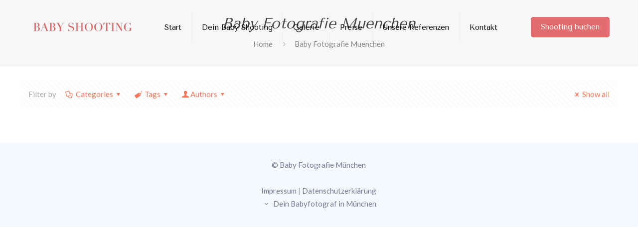

--- FILE ---
content_type: text/html; charset=utf-8
request_url: https://www.google.com/recaptcha/api2/anchor?ar=1&k=6Lc5A4IUAAAAADC8M_CgDGm5iY_IF-HeEHAn96B4&co=aHR0cHM6Ly9iYWJ5LWZvdG9ncmFmaWUtbXVlbmNoZW4uZGU6NDQz&hl=en&v=PoyoqOPhxBO7pBk68S4YbpHZ&size=invisible&anchor-ms=20000&execute-ms=30000&cb=n6yq8t4gqkbq
body_size: 48728
content:
<!DOCTYPE HTML><html dir="ltr" lang="en"><head><meta http-equiv="Content-Type" content="text/html; charset=UTF-8">
<meta http-equiv="X-UA-Compatible" content="IE=edge">
<title>reCAPTCHA</title>
<style type="text/css">
/* cyrillic-ext */
@font-face {
  font-family: 'Roboto';
  font-style: normal;
  font-weight: 400;
  font-stretch: 100%;
  src: url(//fonts.gstatic.com/s/roboto/v48/KFO7CnqEu92Fr1ME7kSn66aGLdTylUAMa3GUBHMdazTgWw.woff2) format('woff2');
  unicode-range: U+0460-052F, U+1C80-1C8A, U+20B4, U+2DE0-2DFF, U+A640-A69F, U+FE2E-FE2F;
}
/* cyrillic */
@font-face {
  font-family: 'Roboto';
  font-style: normal;
  font-weight: 400;
  font-stretch: 100%;
  src: url(//fonts.gstatic.com/s/roboto/v48/KFO7CnqEu92Fr1ME7kSn66aGLdTylUAMa3iUBHMdazTgWw.woff2) format('woff2');
  unicode-range: U+0301, U+0400-045F, U+0490-0491, U+04B0-04B1, U+2116;
}
/* greek-ext */
@font-face {
  font-family: 'Roboto';
  font-style: normal;
  font-weight: 400;
  font-stretch: 100%;
  src: url(//fonts.gstatic.com/s/roboto/v48/KFO7CnqEu92Fr1ME7kSn66aGLdTylUAMa3CUBHMdazTgWw.woff2) format('woff2');
  unicode-range: U+1F00-1FFF;
}
/* greek */
@font-face {
  font-family: 'Roboto';
  font-style: normal;
  font-weight: 400;
  font-stretch: 100%;
  src: url(//fonts.gstatic.com/s/roboto/v48/KFO7CnqEu92Fr1ME7kSn66aGLdTylUAMa3-UBHMdazTgWw.woff2) format('woff2');
  unicode-range: U+0370-0377, U+037A-037F, U+0384-038A, U+038C, U+038E-03A1, U+03A3-03FF;
}
/* math */
@font-face {
  font-family: 'Roboto';
  font-style: normal;
  font-weight: 400;
  font-stretch: 100%;
  src: url(//fonts.gstatic.com/s/roboto/v48/KFO7CnqEu92Fr1ME7kSn66aGLdTylUAMawCUBHMdazTgWw.woff2) format('woff2');
  unicode-range: U+0302-0303, U+0305, U+0307-0308, U+0310, U+0312, U+0315, U+031A, U+0326-0327, U+032C, U+032F-0330, U+0332-0333, U+0338, U+033A, U+0346, U+034D, U+0391-03A1, U+03A3-03A9, U+03B1-03C9, U+03D1, U+03D5-03D6, U+03F0-03F1, U+03F4-03F5, U+2016-2017, U+2034-2038, U+203C, U+2040, U+2043, U+2047, U+2050, U+2057, U+205F, U+2070-2071, U+2074-208E, U+2090-209C, U+20D0-20DC, U+20E1, U+20E5-20EF, U+2100-2112, U+2114-2115, U+2117-2121, U+2123-214F, U+2190, U+2192, U+2194-21AE, U+21B0-21E5, U+21F1-21F2, U+21F4-2211, U+2213-2214, U+2216-22FF, U+2308-230B, U+2310, U+2319, U+231C-2321, U+2336-237A, U+237C, U+2395, U+239B-23B7, U+23D0, U+23DC-23E1, U+2474-2475, U+25AF, U+25B3, U+25B7, U+25BD, U+25C1, U+25CA, U+25CC, U+25FB, U+266D-266F, U+27C0-27FF, U+2900-2AFF, U+2B0E-2B11, U+2B30-2B4C, U+2BFE, U+3030, U+FF5B, U+FF5D, U+1D400-1D7FF, U+1EE00-1EEFF;
}
/* symbols */
@font-face {
  font-family: 'Roboto';
  font-style: normal;
  font-weight: 400;
  font-stretch: 100%;
  src: url(//fonts.gstatic.com/s/roboto/v48/KFO7CnqEu92Fr1ME7kSn66aGLdTylUAMaxKUBHMdazTgWw.woff2) format('woff2');
  unicode-range: U+0001-000C, U+000E-001F, U+007F-009F, U+20DD-20E0, U+20E2-20E4, U+2150-218F, U+2190, U+2192, U+2194-2199, U+21AF, U+21E6-21F0, U+21F3, U+2218-2219, U+2299, U+22C4-22C6, U+2300-243F, U+2440-244A, U+2460-24FF, U+25A0-27BF, U+2800-28FF, U+2921-2922, U+2981, U+29BF, U+29EB, U+2B00-2BFF, U+4DC0-4DFF, U+FFF9-FFFB, U+10140-1018E, U+10190-1019C, U+101A0, U+101D0-101FD, U+102E0-102FB, U+10E60-10E7E, U+1D2C0-1D2D3, U+1D2E0-1D37F, U+1F000-1F0FF, U+1F100-1F1AD, U+1F1E6-1F1FF, U+1F30D-1F30F, U+1F315, U+1F31C, U+1F31E, U+1F320-1F32C, U+1F336, U+1F378, U+1F37D, U+1F382, U+1F393-1F39F, U+1F3A7-1F3A8, U+1F3AC-1F3AF, U+1F3C2, U+1F3C4-1F3C6, U+1F3CA-1F3CE, U+1F3D4-1F3E0, U+1F3ED, U+1F3F1-1F3F3, U+1F3F5-1F3F7, U+1F408, U+1F415, U+1F41F, U+1F426, U+1F43F, U+1F441-1F442, U+1F444, U+1F446-1F449, U+1F44C-1F44E, U+1F453, U+1F46A, U+1F47D, U+1F4A3, U+1F4B0, U+1F4B3, U+1F4B9, U+1F4BB, U+1F4BF, U+1F4C8-1F4CB, U+1F4D6, U+1F4DA, U+1F4DF, U+1F4E3-1F4E6, U+1F4EA-1F4ED, U+1F4F7, U+1F4F9-1F4FB, U+1F4FD-1F4FE, U+1F503, U+1F507-1F50B, U+1F50D, U+1F512-1F513, U+1F53E-1F54A, U+1F54F-1F5FA, U+1F610, U+1F650-1F67F, U+1F687, U+1F68D, U+1F691, U+1F694, U+1F698, U+1F6AD, U+1F6B2, U+1F6B9-1F6BA, U+1F6BC, U+1F6C6-1F6CF, U+1F6D3-1F6D7, U+1F6E0-1F6EA, U+1F6F0-1F6F3, U+1F6F7-1F6FC, U+1F700-1F7FF, U+1F800-1F80B, U+1F810-1F847, U+1F850-1F859, U+1F860-1F887, U+1F890-1F8AD, U+1F8B0-1F8BB, U+1F8C0-1F8C1, U+1F900-1F90B, U+1F93B, U+1F946, U+1F984, U+1F996, U+1F9E9, U+1FA00-1FA6F, U+1FA70-1FA7C, U+1FA80-1FA89, U+1FA8F-1FAC6, U+1FACE-1FADC, U+1FADF-1FAE9, U+1FAF0-1FAF8, U+1FB00-1FBFF;
}
/* vietnamese */
@font-face {
  font-family: 'Roboto';
  font-style: normal;
  font-weight: 400;
  font-stretch: 100%;
  src: url(//fonts.gstatic.com/s/roboto/v48/KFO7CnqEu92Fr1ME7kSn66aGLdTylUAMa3OUBHMdazTgWw.woff2) format('woff2');
  unicode-range: U+0102-0103, U+0110-0111, U+0128-0129, U+0168-0169, U+01A0-01A1, U+01AF-01B0, U+0300-0301, U+0303-0304, U+0308-0309, U+0323, U+0329, U+1EA0-1EF9, U+20AB;
}
/* latin-ext */
@font-face {
  font-family: 'Roboto';
  font-style: normal;
  font-weight: 400;
  font-stretch: 100%;
  src: url(//fonts.gstatic.com/s/roboto/v48/KFO7CnqEu92Fr1ME7kSn66aGLdTylUAMa3KUBHMdazTgWw.woff2) format('woff2');
  unicode-range: U+0100-02BA, U+02BD-02C5, U+02C7-02CC, U+02CE-02D7, U+02DD-02FF, U+0304, U+0308, U+0329, U+1D00-1DBF, U+1E00-1E9F, U+1EF2-1EFF, U+2020, U+20A0-20AB, U+20AD-20C0, U+2113, U+2C60-2C7F, U+A720-A7FF;
}
/* latin */
@font-face {
  font-family: 'Roboto';
  font-style: normal;
  font-weight: 400;
  font-stretch: 100%;
  src: url(//fonts.gstatic.com/s/roboto/v48/KFO7CnqEu92Fr1ME7kSn66aGLdTylUAMa3yUBHMdazQ.woff2) format('woff2');
  unicode-range: U+0000-00FF, U+0131, U+0152-0153, U+02BB-02BC, U+02C6, U+02DA, U+02DC, U+0304, U+0308, U+0329, U+2000-206F, U+20AC, U+2122, U+2191, U+2193, U+2212, U+2215, U+FEFF, U+FFFD;
}
/* cyrillic-ext */
@font-face {
  font-family: 'Roboto';
  font-style: normal;
  font-weight: 500;
  font-stretch: 100%;
  src: url(//fonts.gstatic.com/s/roboto/v48/KFO7CnqEu92Fr1ME7kSn66aGLdTylUAMa3GUBHMdazTgWw.woff2) format('woff2');
  unicode-range: U+0460-052F, U+1C80-1C8A, U+20B4, U+2DE0-2DFF, U+A640-A69F, U+FE2E-FE2F;
}
/* cyrillic */
@font-face {
  font-family: 'Roboto';
  font-style: normal;
  font-weight: 500;
  font-stretch: 100%;
  src: url(//fonts.gstatic.com/s/roboto/v48/KFO7CnqEu92Fr1ME7kSn66aGLdTylUAMa3iUBHMdazTgWw.woff2) format('woff2');
  unicode-range: U+0301, U+0400-045F, U+0490-0491, U+04B0-04B1, U+2116;
}
/* greek-ext */
@font-face {
  font-family: 'Roboto';
  font-style: normal;
  font-weight: 500;
  font-stretch: 100%;
  src: url(//fonts.gstatic.com/s/roboto/v48/KFO7CnqEu92Fr1ME7kSn66aGLdTylUAMa3CUBHMdazTgWw.woff2) format('woff2');
  unicode-range: U+1F00-1FFF;
}
/* greek */
@font-face {
  font-family: 'Roboto';
  font-style: normal;
  font-weight: 500;
  font-stretch: 100%;
  src: url(//fonts.gstatic.com/s/roboto/v48/KFO7CnqEu92Fr1ME7kSn66aGLdTylUAMa3-UBHMdazTgWw.woff2) format('woff2');
  unicode-range: U+0370-0377, U+037A-037F, U+0384-038A, U+038C, U+038E-03A1, U+03A3-03FF;
}
/* math */
@font-face {
  font-family: 'Roboto';
  font-style: normal;
  font-weight: 500;
  font-stretch: 100%;
  src: url(//fonts.gstatic.com/s/roboto/v48/KFO7CnqEu92Fr1ME7kSn66aGLdTylUAMawCUBHMdazTgWw.woff2) format('woff2');
  unicode-range: U+0302-0303, U+0305, U+0307-0308, U+0310, U+0312, U+0315, U+031A, U+0326-0327, U+032C, U+032F-0330, U+0332-0333, U+0338, U+033A, U+0346, U+034D, U+0391-03A1, U+03A3-03A9, U+03B1-03C9, U+03D1, U+03D5-03D6, U+03F0-03F1, U+03F4-03F5, U+2016-2017, U+2034-2038, U+203C, U+2040, U+2043, U+2047, U+2050, U+2057, U+205F, U+2070-2071, U+2074-208E, U+2090-209C, U+20D0-20DC, U+20E1, U+20E5-20EF, U+2100-2112, U+2114-2115, U+2117-2121, U+2123-214F, U+2190, U+2192, U+2194-21AE, U+21B0-21E5, U+21F1-21F2, U+21F4-2211, U+2213-2214, U+2216-22FF, U+2308-230B, U+2310, U+2319, U+231C-2321, U+2336-237A, U+237C, U+2395, U+239B-23B7, U+23D0, U+23DC-23E1, U+2474-2475, U+25AF, U+25B3, U+25B7, U+25BD, U+25C1, U+25CA, U+25CC, U+25FB, U+266D-266F, U+27C0-27FF, U+2900-2AFF, U+2B0E-2B11, U+2B30-2B4C, U+2BFE, U+3030, U+FF5B, U+FF5D, U+1D400-1D7FF, U+1EE00-1EEFF;
}
/* symbols */
@font-face {
  font-family: 'Roboto';
  font-style: normal;
  font-weight: 500;
  font-stretch: 100%;
  src: url(//fonts.gstatic.com/s/roboto/v48/KFO7CnqEu92Fr1ME7kSn66aGLdTylUAMaxKUBHMdazTgWw.woff2) format('woff2');
  unicode-range: U+0001-000C, U+000E-001F, U+007F-009F, U+20DD-20E0, U+20E2-20E4, U+2150-218F, U+2190, U+2192, U+2194-2199, U+21AF, U+21E6-21F0, U+21F3, U+2218-2219, U+2299, U+22C4-22C6, U+2300-243F, U+2440-244A, U+2460-24FF, U+25A0-27BF, U+2800-28FF, U+2921-2922, U+2981, U+29BF, U+29EB, U+2B00-2BFF, U+4DC0-4DFF, U+FFF9-FFFB, U+10140-1018E, U+10190-1019C, U+101A0, U+101D0-101FD, U+102E0-102FB, U+10E60-10E7E, U+1D2C0-1D2D3, U+1D2E0-1D37F, U+1F000-1F0FF, U+1F100-1F1AD, U+1F1E6-1F1FF, U+1F30D-1F30F, U+1F315, U+1F31C, U+1F31E, U+1F320-1F32C, U+1F336, U+1F378, U+1F37D, U+1F382, U+1F393-1F39F, U+1F3A7-1F3A8, U+1F3AC-1F3AF, U+1F3C2, U+1F3C4-1F3C6, U+1F3CA-1F3CE, U+1F3D4-1F3E0, U+1F3ED, U+1F3F1-1F3F3, U+1F3F5-1F3F7, U+1F408, U+1F415, U+1F41F, U+1F426, U+1F43F, U+1F441-1F442, U+1F444, U+1F446-1F449, U+1F44C-1F44E, U+1F453, U+1F46A, U+1F47D, U+1F4A3, U+1F4B0, U+1F4B3, U+1F4B9, U+1F4BB, U+1F4BF, U+1F4C8-1F4CB, U+1F4D6, U+1F4DA, U+1F4DF, U+1F4E3-1F4E6, U+1F4EA-1F4ED, U+1F4F7, U+1F4F9-1F4FB, U+1F4FD-1F4FE, U+1F503, U+1F507-1F50B, U+1F50D, U+1F512-1F513, U+1F53E-1F54A, U+1F54F-1F5FA, U+1F610, U+1F650-1F67F, U+1F687, U+1F68D, U+1F691, U+1F694, U+1F698, U+1F6AD, U+1F6B2, U+1F6B9-1F6BA, U+1F6BC, U+1F6C6-1F6CF, U+1F6D3-1F6D7, U+1F6E0-1F6EA, U+1F6F0-1F6F3, U+1F6F7-1F6FC, U+1F700-1F7FF, U+1F800-1F80B, U+1F810-1F847, U+1F850-1F859, U+1F860-1F887, U+1F890-1F8AD, U+1F8B0-1F8BB, U+1F8C0-1F8C1, U+1F900-1F90B, U+1F93B, U+1F946, U+1F984, U+1F996, U+1F9E9, U+1FA00-1FA6F, U+1FA70-1FA7C, U+1FA80-1FA89, U+1FA8F-1FAC6, U+1FACE-1FADC, U+1FADF-1FAE9, U+1FAF0-1FAF8, U+1FB00-1FBFF;
}
/* vietnamese */
@font-face {
  font-family: 'Roboto';
  font-style: normal;
  font-weight: 500;
  font-stretch: 100%;
  src: url(//fonts.gstatic.com/s/roboto/v48/KFO7CnqEu92Fr1ME7kSn66aGLdTylUAMa3OUBHMdazTgWw.woff2) format('woff2');
  unicode-range: U+0102-0103, U+0110-0111, U+0128-0129, U+0168-0169, U+01A0-01A1, U+01AF-01B0, U+0300-0301, U+0303-0304, U+0308-0309, U+0323, U+0329, U+1EA0-1EF9, U+20AB;
}
/* latin-ext */
@font-face {
  font-family: 'Roboto';
  font-style: normal;
  font-weight: 500;
  font-stretch: 100%;
  src: url(//fonts.gstatic.com/s/roboto/v48/KFO7CnqEu92Fr1ME7kSn66aGLdTylUAMa3KUBHMdazTgWw.woff2) format('woff2');
  unicode-range: U+0100-02BA, U+02BD-02C5, U+02C7-02CC, U+02CE-02D7, U+02DD-02FF, U+0304, U+0308, U+0329, U+1D00-1DBF, U+1E00-1E9F, U+1EF2-1EFF, U+2020, U+20A0-20AB, U+20AD-20C0, U+2113, U+2C60-2C7F, U+A720-A7FF;
}
/* latin */
@font-face {
  font-family: 'Roboto';
  font-style: normal;
  font-weight: 500;
  font-stretch: 100%;
  src: url(//fonts.gstatic.com/s/roboto/v48/KFO7CnqEu92Fr1ME7kSn66aGLdTylUAMa3yUBHMdazQ.woff2) format('woff2');
  unicode-range: U+0000-00FF, U+0131, U+0152-0153, U+02BB-02BC, U+02C6, U+02DA, U+02DC, U+0304, U+0308, U+0329, U+2000-206F, U+20AC, U+2122, U+2191, U+2193, U+2212, U+2215, U+FEFF, U+FFFD;
}
/* cyrillic-ext */
@font-face {
  font-family: 'Roboto';
  font-style: normal;
  font-weight: 900;
  font-stretch: 100%;
  src: url(//fonts.gstatic.com/s/roboto/v48/KFO7CnqEu92Fr1ME7kSn66aGLdTylUAMa3GUBHMdazTgWw.woff2) format('woff2');
  unicode-range: U+0460-052F, U+1C80-1C8A, U+20B4, U+2DE0-2DFF, U+A640-A69F, U+FE2E-FE2F;
}
/* cyrillic */
@font-face {
  font-family: 'Roboto';
  font-style: normal;
  font-weight: 900;
  font-stretch: 100%;
  src: url(//fonts.gstatic.com/s/roboto/v48/KFO7CnqEu92Fr1ME7kSn66aGLdTylUAMa3iUBHMdazTgWw.woff2) format('woff2');
  unicode-range: U+0301, U+0400-045F, U+0490-0491, U+04B0-04B1, U+2116;
}
/* greek-ext */
@font-face {
  font-family: 'Roboto';
  font-style: normal;
  font-weight: 900;
  font-stretch: 100%;
  src: url(//fonts.gstatic.com/s/roboto/v48/KFO7CnqEu92Fr1ME7kSn66aGLdTylUAMa3CUBHMdazTgWw.woff2) format('woff2');
  unicode-range: U+1F00-1FFF;
}
/* greek */
@font-face {
  font-family: 'Roboto';
  font-style: normal;
  font-weight: 900;
  font-stretch: 100%;
  src: url(//fonts.gstatic.com/s/roboto/v48/KFO7CnqEu92Fr1ME7kSn66aGLdTylUAMa3-UBHMdazTgWw.woff2) format('woff2');
  unicode-range: U+0370-0377, U+037A-037F, U+0384-038A, U+038C, U+038E-03A1, U+03A3-03FF;
}
/* math */
@font-face {
  font-family: 'Roboto';
  font-style: normal;
  font-weight: 900;
  font-stretch: 100%;
  src: url(//fonts.gstatic.com/s/roboto/v48/KFO7CnqEu92Fr1ME7kSn66aGLdTylUAMawCUBHMdazTgWw.woff2) format('woff2');
  unicode-range: U+0302-0303, U+0305, U+0307-0308, U+0310, U+0312, U+0315, U+031A, U+0326-0327, U+032C, U+032F-0330, U+0332-0333, U+0338, U+033A, U+0346, U+034D, U+0391-03A1, U+03A3-03A9, U+03B1-03C9, U+03D1, U+03D5-03D6, U+03F0-03F1, U+03F4-03F5, U+2016-2017, U+2034-2038, U+203C, U+2040, U+2043, U+2047, U+2050, U+2057, U+205F, U+2070-2071, U+2074-208E, U+2090-209C, U+20D0-20DC, U+20E1, U+20E5-20EF, U+2100-2112, U+2114-2115, U+2117-2121, U+2123-214F, U+2190, U+2192, U+2194-21AE, U+21B0-21E5, U+21F1-21F2, U+21F4-2211, U+2213-2214, U+2216-22FF, U+2308-230B, U+2310, U+2319, U+231C-2321, U+2336-237A, U+237C, U+2395, U+239B-23B7, U+23D0, U+23DC-23E1, U+2474-2475, U+25AF, U+25B3, U+25B7, U+25BD, U+25C1, U+25CA, U+25CC, U+25FB, U+266D-266F, U+27C0-27FF, U+2900-2AFF, U+2B0E-2B11, U+2B30-2B4C, U+2BFE, U+3030, U+FF5B, U+FF5D, U+1D400-1D7FF, U+1EE00-1EEFF;
}
/* symbols */
@font-face {
  font-family: 'Roboto';
  font-style: normal;
  font-weight: 900;
  font-stretch: 100%;
  src: url(//fonts.gstatic.com/s/roboto/v48/KFO7CnqEu92Fr1ME7kSn66aGLdTylUAMaxKUBHMdazTgWw.woff2) format('woff2');
  unicode-range: U+0001-000C, U+000E-001F, U+007F-009F, U+20DD-20E0, U+20E2-20E4, U+2150-218F, U+2190, U+2192, U+2194-2199, U+21AF, U+21E6-21F0, U+21F3, U+2218-2219, U+2299, U+22C4-22C6, U+2300-243F, U+2440-244A, U+2460-24FF, U+25A0-27BF, U+2800-28FF, U+2921-2922, U+2981, U+29BF, U+29EB, U+2B00-2BFF, U+4DC0-4DFF, U+FFF9-FFFB, U+10140-1018E, U+10190-1019C, U+101A0, U+101D0-101FD, U+102E0-102FB, U+10E60-10E7E, U+1D2C0-1D2D3, U+1D2E0-1D37F, U+1F000-1F0FF, U+1F100-1F1AD, U+1F1E6-1F1FF, U+1F30D-1F30F, U+1F315, U+1F31C, U+1F31E, U+1F320-1F32C, U+1F336, U+1F378, U+1F37D, U+1F382, U+1F393-1F39F, U+1F3A7-1F3A8, U+1F3AC-1F3AF, U+1F3C2, U+1F3C4-1F3C6, U+1F3CA-1F3CE, U+1F3D4-1F3E0, U+1F3ED, U+1F3F1-1F3F3, U+1F3F5-1F3F7, U+1F408, U+1F415, U+1F41F, U+1F426, U+1F43F, U+1F441-1F442, U+1F444, U+1F446-1F449, U+1F44C-1F44E, U+1F453, U+1F46A, U+1F47D, U+1F4A3, U+1F4B0, U+1F4B3, U+1F4B9, U+1F4BB, U+1F4BF, U+1F4C8-1F4CB, U+1F4D6, U+1F4DA, U+1F4DF, U+1F4E3-1F4E6, U+1F4EA-1F4ED, U+1F4F7, U+1F4F9-1F4FB, U+1F4FD-1F4FE, U+1F503, U+1F507-1F50B, U+1F50D, U+1F512-1F513, U+1F53E-1F54A, U+1F54F-1F5FA, U+1F610, U+1F650-1F67F, U+1F687, U+1F68D, U+1F691, U+1F694, U+1F698, U+1F6AD, U+1F6B2, U+1F6B9-1F6BA, U+1F6BC, U+1F6C6-1F6CF, U+1F6D3-1F6D7, U+1F6E0-1F6EA, U+1F6F0-1F6F3, U+1F6F7-1F6FC, U+1F700-1F7FF, U+1F800-1F80B, U+1F810-1F847, U+1F850-1F859, U+1F860-1F887, U+1F890-1F8AD, U+1F8B0-1F8BB, U+1F8C0-1F8C1, U+1F900-1F90B, U+1F93B, U+1F946, U+1F984, U+1F996, U+1F9E9, U+1FA00-1FA6F, U+1FA70-1FA7C, U+1FA80-1FA89, U+1FA8F-1FAC6, U+1FACE-1FADC, U+1FADF-1FAE9, U+1FAF0-1FAF8, U+1FB00-1FBFF;
}
/* vietnamese */
@font-face {
  font-family: 'Roboto';
  font-style: normal;
  font-weight: 900;
  font-stretch: 100%;
  src: url(//fonts.gstatic.com/s/roboto/v48/KFO7CnqEu92Fr1ME7kSn66aGLdTylUAMa3OUBHMdazTgWw.woff2) format('woff2');
  unicode-range: U+0102-0103, U+0110-0111, U+0128-0129, U+0168-0169, U+01A0-01A1, U+01AF-01B0, U+0300-0301, U+0303-0304, U+0308-0309, U+0323, U+0329, U+1EA0-1EF9, U+20AB;
}
/* latin-ext */
@font-face {
  font-family: 'Roboto';
  font-style: normal;
  font-weight: 900;
  font-stretch: 100%;
  src: url(//fonts.gstatic.com/s/roboto/v48/KFO7CnqEu92Fr1ME7kSn66aGLdTylUAMa3KUBHMdazTgWw.woff2) format('woff2');
  unicode-range: U+0100-02BA, U+02BD-02C5, U+02C7-02CC, U+02CE-02D7, U+02DD-02FF, U+0304, U+0308, U+0329, U+1D00-1DBF, U+1E00-1E9F, U+1EF2-1EFF, U+2020, U+20A0-20AB, U+20AD-20C0, U+2113, U+2C60-2C7F, U+A720-A7FF;
}
/* latin */
@font-face {
  font-family: 'Roboto';
  font-style: normal;
  font-weight: 900;
  font-stretch: 100%;
  src: url(//fonts.gstatic.com/s/roboto/v48/KFO7CnqEu92Fr1ME7kSn66aGLdTylUAMa3yUBHMdazQ.woff2) format('woff2');
  unicode-range: U+0000-00FF, U+0131, U+0152-0153, U+02BB-02BC, U+02C6, U+02DA, U+02DC, U+0304, U+0308, U+0329, U+2000-206F, U+20AC, U+2122, U+2191, U+2193, U+2212, U+2215, U+FEFF, U+FFFD;
}

</style>
<link rel="stylesheet" type="text/css" href="https://www.gstatic.com/recaptcha/releases/PoyoqOPhxBO7pBk68S4YbpHZ/styles__ltr.css">
<script nonce="wrtGBRgNp3mAsNaYbongdQ" type="text/javascript">window['__recaptcha_api'] = 'https://www.google.com/recaptcha/api2/';</script>
<script type="text/javascript" src="https://www.gstatic.com/recaptcha/releases/PoyoqOPhxBO7pBk68S4YbpHZ/recaptcha__en.js" nonce="wrtGBRgNp3mAsNaYbongdQ">
      
    </script></head>
<body><div id="rc-anchor-alert" class="rc-anchor-alert"></div>
<input type="hidden" id="recaptcha-token" value="[base64]">
<script type="text/javascript" nonce="wrtGBRgNp3mAsNaYbongdQ">
      recaptcha.anchor.Main.init("[\x22ainput\x22,[\x22bgdata\x22,\x22\x22,\[base64]/[base64]/[base64]/[base64]/[base64]/UltsKytdPUU6KEU8MjA0OD9SW2wrK109RT4+NnwxOTI6KChFJjY0NTEyKT09NTUyOTYmJk0rMTxjLmxlbmd0aCYmKGMuY2hhckNvZGVBdChNKzEpJjY0NTEyKT09NTYzMjA/[base64]/[base64]/[base64]/[base64]/[base64]/[base64]/[base64]\x22,\[base64]\\u003d\\u003d\x22,\x22wrhcw7LDo8KYI8KhT8KAYQ7DisKPw6AUAX/CrMOQEE7DiybDpVbCnWwBVCHCtwTDuHlNKmpnV8OMWsOVw5J4NlHCuwtOM8KifhpawrsXw6XDjsK4IsKCwqLCssKPw4dWw7hKNsKmN2/DlMO4UcO3w5fDuwnChcOIwociCsO6LirCgsOSMHhwIMOGw7rCiTvDg8OEFH0ywofDqkrCtcOIwqzDlsOfYQbDusK9wqDCrE3CkEIMw6vDi8K3wqoFw7kKwrzCrMKZwqbDvWHDisKNwonDtnJlwrhEw4U1w4nDjcKBXsKRw6sAPMOcdcK0TB/[base64]/CssO7FHwew7U0UxxkQsKuwqTCglRzPcO4w6jCvMKiwp/DpgXCrMOlw4HDhMOqR8OywpXDicOHKsKOwo/Dv8Ojw5A5bcOxwrwmw4TCkDx3woocw4sewqQhSCzCsyNbw5E6cMOPV8OrY8KFw4xODcKMeMK7w5rCg8O6f8Kdw6XCujopfhfCuGnDiyLCtMKFwpFfwpM2wpEbKcKpwqJ/w5hTHUTCm8OgwrPChsOgwofDm8OiwoHDmWTCucKRw5Vcw48Ow67DmEDCrSnCgCoedcO2w7RDw7DDmibDs3LCkQUrNUzDs1TDs3Quw4MaVWPCnMOrw7/[base64]/aCHDpjfCpSBUwrHDncK+acOHw4pDw7rCisKlGWogE8ONw7bCusKZVcOLZwLDl1U1SsK6w5/[base64]/NHIowrbCqGfClX3DsMKFwotFw6IuUMOhw7IDw6bCt8KHK1fDosOya8KsGcKJw5fDk8Ofw7vCt2jDhBszIyHClQlwDUzCgsO9w74hwozDk8KdwrjDuSQCw6sOKFbDiyAjwofDvm/[base64]/CgU/DusOKw6LCqsKVYG9cfSPCnDrCm8KaHiXDiSXDhgjDs8Osw4lcwoVCw4bCk8KwwoDCrcKiZD/DscKNw5R5CQMrwqAfOcO+McK2J8KHw5Btwr/Dn8OLw6NcTcOgwoXDrzs9wrfDtMOXfsOvw7QmbsKPRsKRHcOSYMOQw6bDlFDDqsKEFsKhQ1/ClgDDmnJwwqMlw4bDmljDu0DCtcKyDsO4czXCvcOxAsKUV8KNawPChsOqwpXDv1dwLsO/EMKRw5PDniXDtcOCwpPCk8KBe8Khw5DCs8OVw6zDsDYbH8KyLsOlAR8je8OjWHrDmDzDisOZWcKURMOuwrfCjcKvfi3Cl8K8wpDDjz5Ew6vCvH8qQsOwQjsFwrXDkRDDo8KGw6LCpsKgw4YJMMKBwpPDvsKyMcOAwoRlwpzCgsKew53Cm8KHN0YewqI2L23DjgbDrW/[base64]/BcOsw7vCmcOrUUrDuMKOUcOlw4YGc8KBw5I6w5nDuD07acKMVCVCQcOawp1Fw7jCpB/CvXkBDXzDqMKTwpMgwoPCrGfCp8KBwpJpw4pzCS3Cqg9OwofCgsKWOMKUw45Xw6pAfMOUWX4Gw5vCtTjDkcOhw4clTkoDaGXCkVzCjAA6wp/[base64]/CgQoXZj9cCTVZwpbCh8OTFMKQwq/DjsKyAD1/[base64]/[base64]/CuzDDpj3DqMOtw7TCgTUqJ8OOwojDhsO9R0c2CAMywqk4N8KjwprCu2AhwoM/ZglLw41Tw5nCpiAMeC8Pw71oScOaCcKowoTDo8KXw5lew4HDgFPDv8OqwqhHKsKtwo4pw7xaBg9Mw50kMsK0ED7CqsK+NsKIIcKTeMOSZcKtQEDDvsO6EMOZwqQ9FzQAwq3CtH3Dvy3Dj8OGIjvDlk1ywqlLOsOqwos9w4obUMKDD8K4OzwmbBU/w4IrwpjDtxDDmAAWw6XCm8O7TAE6UMOLwrrCj2sTw4wAdcOnw5bChcKlw5bCskXClUtFZmcLWMKSG8KdYcOObsKTwqxgw7VJwqNQVsOgw4xXLsKedmoOWsO8wpY4w6XCmA4SYiBOw7xVwpzCgg9+wpDDlMOxTn08AsKtEU/CsDPCr8KNdsORLVHDiDXChcKUAMKgwq9Two/ChcKLKRPCgMO+S0VOwqN2RgXDsk3DkjXDnVzCk1how6x5w6dUw5R7w78Pw4HDjMOMQ8OjZsKQwrzDmsO/[base64]/wp3Di07CisONW2XDi8KMw6DDscKLw7d/I2E4w4VBGcK/wp09w5YvD8K6MTHCpcKRw67Dh8OFwq3DrhFww6IgOMOMw5/DigfDicOxN8Oaw4Bvw4MMwod3wpJFAXbDrlIJw6EDbsOYw64lMsK8TMO2Ni9pw7XDmi7Ch3/[base64]/[base64]/CvHYwwooiw6tZL8KRwpXDukfCrWVvO19ewr7DvR/DpnPDhC9vwoDCvxDCn30Xw4wnw5fDgR/Cg8KmbsOQwqzDncO3w5wNFDgrw7RkN8KVwpbDsHTCpcKgwrASwrfCqsOrw4jCnwtvwqPDpXNPHsOXFwQhwp/Dq8O9wrbDjhldIsOSIcO0wp5ZWMOebW1Uw5p/b8OBw4sMwoAhw4PDtVsFw5LCgsKtw77CsMKxMEl1VMOkQQnCrU/DkiRowoLCkcKRwrbDqgbDgsKWJyPDoMOewrzCsMOTMy7CrHnDhFUlw73ClMOiHsKjdcK9w61nwoXDnMOVwqkiw7/CjcKhwqfCrzTDs15nYcOxwocLAlvCpsKqw6LCpMOEwqzCu1fCj8Kbw77CtAnDqcKQw4vCo8Kbw49DCCNvBsOawrA7wqh7IsOKJy4Qe8KSAmTDs8KLK8Kpw6bClDrCqjEjQEJXw73CjSkndXzCksKKCB/DkcOFw6tUOlbCpzzDs8Odw5UYw5HDjsOaeTTDqMOfw78VaMKMwrXDiMKIOhw9B1/DtkgjwrV5CsK+A8OOwq4pwoQaw6TDvMOKCMOvw7drwpDCsMO7wrMIw77CvkvDmsOOJ19fw6vChRMlDsKfN8OQwqTCjMORw7/Csk/CnsKaU0IFw4fDlnvCj0/DkCvDmcKPwoUhwqHCu8O1wpt8OS8JAMKgSBIow5HDtyF0NgA7YsK3asK0wpfCoXAZw4HCqRk/w77ChcO+w4F/w7fCr0zClC3CvsKXXsOSMMOew7ciwqVmwqjCiMOhVFBpcRzCisKGw4VTw5LCs1wKw7FnK8KLwr/DgMKAKMK6wqjDlcO7w44Qw55nO1N4w5EaJj/[base64]/MVURw5XDocK6woB7Bj0Nw6zCh3nDo8ORZMKLwrnDsEV5w5Rrw6IHw7jCl8KkwqoBNBTDsW/[base64]/DsgQQwpAnwqgGwoJcw701wpjCiRd2ecOcw67DkR08wqDCt07CjsOOd8K1wojDisKTwoPCjcKYw5XDlUvCsXxZwqjCkl53DsOEw58NwqDCmCPCsMKERMKqwoDDqMOnCsKEw5VeFy/CmsOvVTwCHUtPTExKEwfDi8OZVyhbw4FQw64DEBg4wr/DhsOKFEJ2M8OQIlh6Jg0lJsK/XcOOPsOVN8O/wopYw4IUw60Nw7k2w7JLakgwH0lOwrgOZC3Dt8KWwrdtwovCuVDDqjnDnMOmw47CgjTCt8OZZsKEwq4IwrrCnCAhKA0jFcOhMAwtKsOGCsKZSAHDgT3DqcKpNj53woscw5lawqTCgcOmTntFRcKSwrbCqDzDtXrCtcKnwp/DhlNRB3U0woUjw5XCj27DvR3CjVVmwr/CvRDDtVjDmRbDrsOjwp0pw6YDPVLDk8O0wocRw4p8NcKLwrzCusKxwrrCoXVcwrPCscO9KMKHwrXCjMO/w5xqwo3CgcKUwrpBwpjDqsOYwqBXw6bDrzEVwrbCq8Kew6F0w50Ow6xcLMOxWBfDr2rCqcKPwqgYwoHDi8OnT0/CmMKPwrTCnmNJMsKYw7YpwrbDrMKMcsKtXRHDhynChCLDjnsDOcOTeRDClMKZw5JmwowTM8KbwozCk2rDtMODIR3DrXc8FMKcbMKmJ37CrxjCvHLDoHZ1OMK1wrnDo3hsNmxPciR4UEVCw5EsEhfCgGHDqcK0wq7CkkBAMG/CpygKGFnCrcK+w6Y5QsKjV1osw6UWb3d/[base64]/Ct2JdZMO5wpLDrMKswpIUc03Dr8OvwqY2XsK6w6/[base64]/w7jDqcOjw5/Cihx7LsOzPhgZw6Zuw6fDtS7DqcK1w7UewoLDgsOja8KiS8KIEMKScMOCwrRVQcO7HE0UWsKEwrTCqMOHworDvMKuw7vDlcKDH2VcfxLCocOBSkxFUUEifQgBw6bCjsKkDC/CssOCM1nCp2RJwp84w57CrsO/[base64]/DqMONw7lcHMKQwqdkY8KSFMOjWcO6w6HCmcOjw5hZwqMUw4DDhTFsw5MPwpPCkCs6JsKwfMOXwqbCicKZVx8+wrHDjRZLWwBCOArDkMK5ScKoSHI0RMOFd8Ktwo/[base64]/[base64]/DhxbDrVDClzMWw7HDgW4Fw6DCtwnCpcOOw7Q0fywXPMKmek/Dh8K4w5UAbAvDuSsqw4LCl8O/R8OwZjHDhT9Pw6JDwoN9KsOjHsOvw7nCuMOIwoJRFCBHUm/[base64]/[base64]/[base64]/DgztLXcOWMcO6wpVCw4zDgS/DusOjYMKXw4YDTGk7w5M+w6gkdsK1w440NBpuw7rCmFhIS8Odd0LChgErwpE6bHfCm8OQUcO4w4LCnGYXw7LCksKVUSLDrVdcw5kiGsK4ecOVWC1JQsKrw7jDn8O+P0ZHQhAZwqPCpDHDsWTDtsOuLxMLD8OIMcO8wpNZDsOlw6PCngTDmQnChBrDnkx4wr1hdFFYwr/CqsKVSBPDr8Oyw4LDpnY3wrV5w4/[base64]/w6BNJHUWwp13USjCvS8ldcKBwqTCnBxpwpPCgTfCnMOPwpfDhyjDpMKQPsKJw4bDpy3Dk8Onwo3CkkfCpBBvwo8jwrsOOknCk8OGw6fDnsKpCsKBOyfCscKLbCYlwocbGwPCjBrCh28CT8OBaV7CsVvCvMKMwrbCi8KYbHAAwrzDrcO/wrQXw6Qqw6jDqhbCmMKPw4R/w7tVw69sw4VrMMKvDFXDuMO5wrXDjsOII8KFw7nDr3MvT8OmblTDmH5mQMKmJsOmw6B7XnN1woY2wofCicOSQH/CrsKlN8OkIcOww5TCmTduWMKqwpFzEHfCoT7CoynDlsKBwq58P0rCpMKLwonDthhvfMOhw7bDkMKdQW3Dj8OWwq86HzB8w6sOw7bDqsOeL8KWw6PCnMKuw745w7NLwps4w4rDgcKJZsOlbkLCisKsX2h5M3DCnh9pbD/Ds8KnYMOMwogcw7lOw5RMw63CqsKqwoN+wrXCgMKXw4h6w43Dr8OGwqMBC8OVDcONc8OSMHRwVjjCmMOuBcKCw6XDmMKrw5PCkmkUwrfClWlMakPCrirDgWrCqcKEf1TCl8OIJws8wqTCtcKowrgyWsKkw6Fzwpk4wrNuSHxvbcOzwotXwoXCglbDlMKQDSLCjx/DtsK9wrFlYmBqHBjCk8OQAcKjc8KwCMOKw5ZBw6bDtcOiMsKNwq5CCsO/IlzDsCR/wo7Cu8Oyw4ctw7zDvMKDwptZJsKwa8K+TsKxS8OeWibCgQ9vw4ZqwpzDlz4mwr/CnMKnwoDDikg/[base64]/CsS4SA0rCtMK7w5l1SsKJw4LDtsK1w6LCoDg5wqFmZA94WzA/wp1HwrFrwoleOMKGTMOuwr3DpG5/C8Oxw5XDi8OVMGV9w6DClw3DtGHDiELDpMKVTVUfAcOBE8OIw7dCw77CtEDCi8Oiw5HDjMORw5dSclFAfcOnCT/Dl8OLHj4rw5FDwqrDt8O/w4LCo8KdwrnCnzV3w43Cg8K/w5Z+woPDnwpYwrnDvcOvw6h4wpMcKcKkHsKMw43DpUB2bQ1lw5TDvsKIwoPDtnHDgFTCvQjCnX7CiTzDhVc+wpQmdBvDtsKtw6zCi8KqwptNEx3CnsKZw53DlUdUAsKuw5jCpiJ4woJpQ3wmwoZgBGzDn2EVw40LMn5Wwq/CvwsQwphFGcKxVhbDjUTCncOPw5nDs8KYU8KRw4wnwrLCrcKSw6okJ8ODw6PCnsOMJsKgWRrDkcOJGDDDmks/[base64]/[base64]/[base64]/CoRvDisOkPiTCkhFnNk0afMK+QH/CmMOAwpdkwqgsw79OKsKuwr3CrcOAw7vDtwbCrFojBMKYEsOXH1XCkcOPbwAXN8KuGTkMQBLDrMO7wonDg0/CgMKVw4ACw7EYwp4cwphlEFbChMO/AsKaCMOZPcKgXMO5wowuw5YDXD0bEHo4w4PDlG3Dp0xmworDs8ObVyU8GwbDi8KUGQdDMcK9cA3CqcKFRF4NwrhJworCn8OCaXfCrhrDtMKxw7vCr8KYPzHCoVvDvGHCgMOKQF/DkDtdIBbChR8cw5XDlcOxdjvDnhF2w7DCtMKfw4LCrcK5X1NAYhVIX8KKwoR8O8KoBGp5wqMqw4fCiBDDr8Oaw60cXmNHwoh7w6sYw43DrzXDrMOjw741w6okw6bDszFHflnChgPCtW8mIBs/DMO0wpp4E8KIwrDCiMOuJcO0wr/DlsOtTEkIL23DpcKuw6Q5OUXDuW8XfzsKBsKNFRjCjMKEw4wyeg9LUQfDgcKJLsKOQcKUwqDDrsKjBg7ChTPCgB8CwrDDgsKHbTrCjAoAOn/DnSVyw68ONMK6IWLDgAHDpMKWf0wMPh7CuT0Iw6o/e3Avwox5wpY2cRbCvcOfwrXCi1gMbsKFH8KGUsK/DmA4L8KBCMK4wqAOw4jCjwdqOUzDvBABdcK+PWIiBEopQlgnHk3CsXDDiWjDnykJwqcBwrB7XMO3K1QqMcK6w7bCjsOVw5LClXRew5gwbsKIKMOtYFDCmlZ5w65+LW3DqijCv8O2w7DCoH5xQxLDgjdPXMO/wrVVFzFlE0VwVG9vOHLDu1bDmMKzLhHDgQjDjTjCgADDshHDu2PCuBnDnMOgAsK2PVTDvsOmQhIFJxpGJwTCm2JtGVNLNsK0w5nDvsKRSsOlSsO1GsKlUzcPW1F1w5HCl8OyY0lKw4nDmVfCpsK9w7/[base64]/CpzLChhZqwq7DhgzChsO4WzMCJDHCl8KIWMOawoI6cMKUwo7CvjzCrsKqHcOtRTHDgC87worDvgvDiSdqTcK4wq/[base64]/[base64]/w43CtF5IYMK6R8KHS8OsFTjDsnfDvMObwpnCj8KJwq/DpMOcWsKCwq4bVcKkw7E4w6PCiSNJw5Row7PClR3DrSBwIMOJDsOpdAp2w4kuZcKGHsOFWwVTJnXDvA/DpmTChg3Dm8ODacOLwoPDo1B6wqcGH8KRJVXDvMOGw7xaOE5jw5pEw6R8b8Kuw5YZL2rDpyE7woZkwqk7VFEww5zDjcKcAlTDrgTDusKMYsOiGsKLOhFmfsK5w7/[base64]/DmMOGfMKuLsO0wp3DmcOUc1fDhsKww6XDkCUFwoBpw6fCssKNNcKjSsO7bBNgwqgzTcKjFiwBwr7Dk0HDkXZcw6l4CAPCicOEZGY8CVnDscKVwoEDDsOVwo3DmcOawp/DlhFacFvCvsKawrjDp24pwqLDsMOJwqV0woDDmMKsw6XCpsO2bG0owqDDggLDsHo6w7jCtMOGwr5sDsKBw6kPfsKQwqgqCMKpwobCrMKEcMOyNsKuw6nCpxnDkcKVw5h0b8ORO8OsWcO8w7TDvsO2KcOMRTDDjAIlw5Z/[base64]/[base64]/Cv8K2w47DnXNnSCdWw5RhDjQZezXCocKewrRzG0MQVXENwpvCimbDiWrDuSDChizCsMKESDZWw4PDoF8Hw4/DkcOdURfDmcOXK8KUwpAxGcK6w5RFJUDDoX7DiyPDr0dbwpYhw7k+bMKfw4w5wqt1NDNZw63ClRfDg3oww7h8YT/CgsK3Sggewr8Ke8OTCMOOwp7DtcKfV0lkwoUzwogKK8OZw64dJsKDw4VxLsKlwp1FQcOqwp09QcKOKsOYCMKFCMOTUcOKBzLCtsKYw6FIwrPDnADCkEXCvsKAwpcxVVgqaX/CocONw4TDtADCisOpSMOGNxMufMKewrVYFsOVwqkme8Kowp1RVsKCaMOwwpVWO8KPAMK3w6HCrS0vwooCUE/DgWHCrcKZwr/[base64]/CtMOnPVjCgsO0w53DrXnCnsOGwrbDij8Mw6jCh8O+GDlswqMyw74jWRDDvgFjPsOewppTwqLDvgtHwqZ3XMOBbMKFwrjClcKfwpzCtVd7wq0Vwo/CisO0wpDDnWXDgsOqOMK2wqzChwJDJgkSKBPChcKBwodow4xww6s4FMKtKMKuw4zDjA/CjgsXw4sIEzrDjMOXwqAGJxlsM8KRwr0uVcOhUndDw7YzwqlfP37CgsOLw6fDqsOsHTQHw5zDn8KRw4/[base64]/DisKDw63DoMKAwolSw63DiMOhw6LCrkhcwp5OG0zDnMKvw7rCucK6XykaZDgEwqt6e8Kzw5NRBMOYwrfDr8OMwoHDiMK3w7gXw7HDv8Khw4VswrB8woXCgxNQZsKhfm9LwqjDuMOtw65Yw51Tw7HDoyEFdcKiDsOXIEMgBSt6P1YefBTCsTXDlibChcK6wp8Bwp/DtsO/fko/VStRwrVjJcO/wo/[base64]/DvMOGwozDkxpRMcKVE1rDpsK3cQpiU8KjOjdDw7bCr1gFw5hhBFfDm8KSwobDlcOew6rDn8OQbsOxw6nChsKRQMOzwqLDtMKmwpXCv0IaE8OFwovCu8Otw48nQBgFM8O0w5vDjwksw5t8w7/DrRF5wrjDlm3CksK8wr3Dv8Omwp7Dk8KlV8OLL8KHb8OZw599wrEzw58ww77DisObw4UOJsKgS2rDoDzCuDbCr8Ktwq/Cp3nCnsKwdC4teSTCvALDusOzGsKaYH7CvsOiCko2UMOySkfCpsKZE8Obw6dveX4Xw7fDmcOyw6DDoEFtwo/[base64]/w6vDm8OuwrMNw4l1X8OBwopSwqTCngcbL8O5w5PCvRhUwo/[base64]/CoCBXwrvDr8KfFRsiBMKJw5VpKF/DlArDh8Khwr5gwpzCqAfCscOMw4JXJDcVwoAtw57CqcKPB8KowqrDosKWw4saw7nCk8KEwqQaNcO9wosow5HCsS8iPyACw7vDvHolw7DCtsO9CMOtwooAKMKPa8KkwrhfwrnCvMOAwoHDixLDqQrDq27Dsj/[base64]/DgnEzNsORFMKfw70mwqnDslnDtzsGwrDDoMK+VsK4BMOzw4k5w4ZoQsKFAQI4wowgCk/Cm8K8w7sKQsOowqrDm2h6AMOTw6zDhsO1w7LDiGg/DMOMD8KowrdhJBUjwoAuwqrDicO1w65HUTLDnhzDj8KHw6hqwrVbw7jCjS5MWcOgXhNLw6fCi0/Dv8OXw49QwrTCiMK2JE1xSsOHwo/DlsKJM8Kfw5Vlw5szw4kYasK0w5XCkcKMwpbCgMOQw7oLDMOPa0TClytvwpwJw6RMJcK5KiEnGwTCrcKkRg5OQH5+wqkawr/CiDfCgEJwwrF6FcOtQMOmwr8XUcKYPn0Dw5TCiMK2K8OiwrnDrz5SQsKPwrHCtMOaGnXDoMOsBsKDwrvDrMOse8OBVMOyw5nDl1VcwpEHwq/Dvjp3ZsKfVhgzw5nCnBbCisORU8OURcOZw7HCk8KLSsKswoDCnMOYwpRBUk0Wwp/CvsOkw7FWTsOmbsKnwrtyVsKTwrl6w4rCucOKfcOzw77CqsOkUVvCnzDCosOSw5fCs8Ktc2xwLsKKbsOmwqkBwrs/EkhgCzdqwovChlDCt8KJRgHDhXPCqk4+ZCHDvBY3LsKwRMOBME3CtHHDvsKCwqldwpANQDDDpMKyw6ISA3jCvQvDuGlcH8Oxw5XChylBw6XCp8OJMkcRw6/CvMO9bXHDu3UHw6NRc8OIWMKdw4/DlRnDrcOxwq/CrcKUw6FqVsO+w43CrlMdwprDhsKdW3DDgQweNhnCv0TDn8ODw7NMDzbDm2/DssOawqwYwofCjWPDjCcbwqjCqjzCqMOWNHQdNXHCtjjDn8O6wpnCrcKWbXjDtFbDhMOoa8OFw4bCgTx6w44QPsK5bglSK8OHw40swonDtHwMYMKXXQ9Gw4/CrcKSwpXDjsO3woDCs8Kowq50TcKmwqVLwpDCkMOYFhwHw7rDhMK9wrvDuMKkRcKJwrYUAl87wpo/wrQNOFIvwr8sK8K3w7gHNAbCuF1gSCXCisKPw5vCncOkw7xFbFjCsFDDqyXCgcOjcg3Chi/[base64]/CsMK3ZMO6w63DpcO/KzISw6PCtsO9TcKyOsKkwr4SDcOJOMKRw41icsOFByhEw4XCjMONM2x6FcKxw5fDozBjCjnCmMOERMOEUipRQizDhcO0HB9MPWZqIsOgAnvDkcK/VMKPFMKAwpzCpMOcKGHDs3cxw5PDpMOswp7CtcO2fVvDn27DmcOqwqY/X13CgcOJw7rCmMK7BcKNw4MRD3/Cu2ZADgzDosOBEh/[base64]/DvznDtsOrw7nCky5cwqjDngXCvsKVZcKmw5vCpQlJw7ZlWMOow4xWDnHCmVUYW8OswonDvMOww5PDtTJOw7xkBTjDpgjCvzvDs8OkWShtw5XDk8O8w5zDhsKawrTCjMOoJD/CrMKVw5nDhXsIwr3CvUfDisOgVcKYwqDCqsKEfC7DiW/CjMKQLsKewoPCiGVQw7zCkMOkw4EqA8KtFxHDqcKfKwIow6LDkDUbG8Ogw5twWMKYw4BYwq8Nw4AwwrAHTMO6w67DnMKQwrHDhcO/LULDnV/Dq1LCkz9TwrfCtQcuYcKUw7dPT8KEMRgJAzRMJcOwwq7DrsKhw5zCk8KKTsO9Ozw8dcKkfW8fwrvDkMOKw4/CvsO2w7QLw5peNMO3wpHDuyvDqEMjw5FawppPwojCn2sZCw5JwqpawqrCicKbaQwEdsOnw7sWMUJ5wqVSw7UPOVcXwqLCgmnDtEQ6TMKGLznCh8OgEn5tMBfDl8OYw7jDjywZDcOUw7rDshdoJ2/DpgbDr3kJwrtJCsOCw4zCjcKpWikQw5DCvXjCqx19wqEXw53CulU0SzEnwpbCp8KeO8KEEhnCjQrDrMKkw5jDmG5aDcKccWnDgCrCr8O1wrpCXyzCv8K/TAIgIwDDnMOKwqAtwpHClcO/wrTDrsO5wpnDunDCkANoXHJDw5zDuMOmTwDCnMOPwrFiw4TDt8O/wrTDkcO0w7rChsOBwpPCicK3FMO6ScK9wrLCu1l1wqjCuzgxYMOYJQMgFcO9w4JRwrFnw4jDvcOQFkR6wpQracOIwpdDw7rCsknConLCsnExwofCgUh4w7pUK2XCmH/DmMOFBsOrQj4vXsKNQ8OZMmvDih3CosONVkrDqcOJwojDvj4VdMOmd8OLw4wHYMOYw5PCtxYtw6LDgcOZMhPDrQnCtcKvw6jDi0TDrnc4W8K2NSDDkVTDsMOOw4cqZcKBSzUhW8Kpw4/Cry7DtcK6LMOcw6XDmcK3wp8fcBrCgmHDhwExw65BwrDDpMKsw4nCoMKxwpLDhCxxBsKePU80Qm/Di1kowrbDlVTCkkzCqcK6woxcw4UcMsKBJ8O0WsKqwqp/BgvCjcO2w49dG8O4AgDDrMK+woTDlcOAbDrCthIRaMKew4fCl2vConzCtzTCosKYBcOBw5Z2PsOFdgkSasOKw7vDr8KqwrNAblXDmsOBw6LCu2XDrx3Dt1klCcOlS8Ofwq7Co8OLwpnDlhTDt8KGXcKrD0LDmcKjwohVH1vDnx/DjcKcYQ5Gw61Tw6N0w6BDw67Dv8OaTcOrwqnDksO2SiobwooIw50/TMO6CU1lwrgSwpPCoMOXVipzA8Ovwo/CiMOpwq7CoBAHIMOmFMKPUyMFTyHCpA8CwrfDicOdwqbCpMK6w7DDgcK4wpElwovDphQGw74kSEMUX8Kbw4HChxHCuA7DsidHw4HCpMOpI37CuSpBfU3CqGPCuVQowqZUw53DpcKlwpLDrl/DuMKlw7DCqMOaw69JK8OSJsO8LC5zM2cpYcKnwo9cw49/wp4Iw7kvwrE9w7MxwqzDocOdABwWwpFzQAXDucKYAcKTw7bCv8KkNMOkFHjCmDHCk8OkZgXCn8KxwqfCqcK3QcOpdcOwN8KLTgPCrMK9bwgTwo9pLMOGw4BdworDvMKPMk1+w7g2X8KAb8K8H2bDjTLCv8K2PcO/DcOqSMKAEXdiw611wrYPwrkGXsOXw5LDqljCnMOqwoDCtMOjw5PDiMKxw7vCi8Kjwq3Dmi40VnJIcsK7wo8UayjCnD/DoQ/CsMKfE8KGw4IiZsK0F8KNT8KWNGdpCMOVAk1wPivClWHDnDdpacOPwrvDr8OWw4YLCn7DqHclwrPDkjTDhFgIwrPChcOZTWLCnlTCrsKscUjCjn/CrsO2N8ORR8Otw6LDrMKQw5ERw5jCqsOPVBjCtRjCrWTCkVNLw7DDtmwFd1wJDcOPRMK9wp/DgcOZOcOMwqdFCMOowp7Cg8OUw4XDv8OkwoLCjz/CnzbCh0lvNnfDnynCgyPCosOmDcKffE4CIHLCnsO2aXDDq8OCw47DnMO9BWUewpHDsCTDq8KKw6Fhw5gUCMK0OcK6XcOqPy7DhUzCncOrfm5Aw6pTwqlWw4bCuXc4PU8XPsKow41PPnLCs8Kkf8OlKcOKw5Mcw53DrnfDmVzDjx7DtsKzD8K+H0x/EBFuW8KfBcObDMOzJUkUw4HCtFLDoMOcRcOPwrnCq8Oww7BIF8Kmwo/CmwXCqMKVwrPCsVJQwqRew7DDvMK8w73ClCfDuzUnwrnCgcKow5wcwrfDmh8ywqTCtFxDJsOvOsO1w6s+w7Msw7bCk8OWAilSw6p3w5HCp3/CmnvDi0rDkUwlw51bcMK6AnrDhh5Bc0Y7GsKowr7CvwNOw5LDocOjw5nDiVpAZgE0w6fDiXfDkUd/NQVcW8KSwqwceMOIw6/[base64]/CnXVfwq44QsKhw6V5csO7K2jDlVrCoDMxDMKmf03DpMKww6rCpjbDvHrCmMKuQ09IwpXChgfCnlDCsCVHLMKQZcO/JEHDisKwwqLDvsK/[base64]/DlWDDh23CpQ3DikfDoAXCmBoAZ04hwrTCph3DvMK+Fy0ML17DisK+WTPDsCjDmxDCi8Ksw6zDqcKdBH3DiFUGwq48w6Vlw7Q6wpFOQsKPKX53GXHCiMKPw4FCw7I/IsOYwqxMw5jDrXLCqMK2e8Kjw7TCnMOwNcKZwpLCoMO8UcORZcKqwozDj8Kewp49w5wSwrzDuX0awpXCsAnCv8K/wrx+w7fCqsO0TlnChsOnRjXDq3XDu8KGNy7CicONw6zDsFwWwo9Sw6NVNsKPUwh3YXYBw6dbw6DDrxkCEsKSOMKpKMOGw7XCucKKWSzDl8KpccKqFsOqwrQzwr8uwrTCvsOrwqxzwqbDp8ONw7ktwr/CsE/CnjNdwqtvwp4Ew5nCiCcHdcKNw5nCqcObUm5QYsKNwqgkwoPCpVhnwqLDgMODw6XCksKlwqzDuMKFNMKKw79ew5wAw75Vw5HDum1JwpLCrRvDkEXDvRUJdMOdwo4fw5EOAcKcw5bDucKDWjTCojhzYgPCq8O4EcK3woPCijHCiHpLfMKgw7A8w7daLCEcw7/DncOUS8OeV8K9wqx/[base64]/Du3ctIx0QQ8OrcW9RIsOtFcORAkV4wrbDtcOUVMKjZ1gGwrjDlmwkwqMUWcOuwr7CqispwrklCMKKw43CpMOFw7HCrcKRF8K2UBhOFBDDucOww7wbwpBpfWQjw7zCt3TDt8KYw6rChMK7wovClsOOwpouWMKeWA/CvxTDv8OFw4JONcKkL2bCrCzDo8Odw5vCicKaGQrCmsKqEiLCuHsOWsOMwo/DvMKPw5EuCWJ9UWfDucKqw7c+TMOdGn7DqcKgdWfCocOuw7lLSMKGBcKNfcKYAsKSwqtawpXCiwADwr1Sw7XDkQ1ywqzCqG9HwqXDrn8aC8OVwpVlw7/DjHPCg0ESwrzCqMOgw7HCgsKzw7tZE0p4Qx7CqxdMT8KxSFTDvcK3JQFnY8OiwocREAYhM8OYw4TDsRTDmsOOScOBXMOEPsKiw7BbSwMMeAo0fgBGwqrDhwFwUQlowrldw7cbw4bDjS5cTCIQKWTCucKOw6JAXxYwN8O0wpLDixDDk8O0J0LDpBFYPn1/wqrCoQYQwrIkQW/ChsOiwrvCgk7CmgvDpyoFw5TDtMKyw7Ybw7JJTUnDssKlw4rDncOQasOHRMOxw55Jw5oQVhjDqsKpw43Ckwg2YWrCrMOIeMK3w5x/[base64]/CoQLDj8O6w7HCt8KMe8KkSg3DtFMPwocrwq58woPClRzDhsO8fHTDhU3DoMKYwpfDjh7DgG/Cu8OwwodqNBLDsE8pwqtaw51Rw7dlc8O2IQJSw7/CrMKpwqfCkn/ClDzCg3TDllHCtQAiB8OGGHxtCMKMwrzDqRw7w6HCgifDssKVCsKzMEXDu8Kdw47CnnzDqDYlwoPClTIDYxdWwod8DcOxFMKTw6jCn2zCpVXCtcKPdMK0EUB+HwBMw4vDvcKVw6DCgVBGSSTDjBxiLsO/aBNXVxnCjWjDjC5Iwo4cwpczRMK8wqVNw6UHwqxsVMOkUmMRNQ/Cs3TCoyw/[base64]/[base64]/CyZRwpc0HMK/Ig7CkMOlw7HCukNkX8KNfxs6wqw7w5XCksOEJMK1RMOxw65pw4/DhsKbw4XDqEwAAcOtwpRHwrzDrwEpw4LDiDfCgsKFwp1kworDmgrDgihiw58qeMKtw6rCl3zDk8K+wpHDksOaw7AVUcO9wpZ7N8KVXsOtZsKywqXCsQ5pw65KQEsoL0wkV3fDv8KeLyDDgsOyZsKtw57DnRLDicKTK0x7C8OfX2QhQ8OabATDlwFZLMK7w5HCl8KQM0/DsVjDvcOaw57CjMKQYsKww67CmAPDuMKLw6NjwrkIEA7DnB8Uwrt3wrtMIQRSwpDClsKxKcKeCV/DsFJwwrbDscOtwoHDu2VFwrTCi8KLY8K4SjhlNSHDhXEjY8KOwp/CohI2DxsjQzzDiHnDiDpUwrFCMEDCjxnDpmlQKcOsw6DCrGXDscOoellZw4h2ZE1kw6TDsMOOw7gvwrsnw6RdwobDiw8PWGnCjFcPc8KOFcKTwqHDpzHCvwXCuDgPQ8Kxwq9VLTzCssO4w4fChjTCucOQw43Di2luByrDtj3DksOtwpt4w5bCsnlVw6/[base64]/[base64]/CmmoFCcObw5g/wpXCnzF2wqDDghLDl8OSwqTCv8OIw4jDosKDwopXYMKFCgnCk8OhB8KdasKEwrEnw4/DgXAhwq7DuXRow6LDvHNkdT/DlkfCjcKQwqHDqMOGwoFOCnJfw6/CuMOhWcKUw4MawrbCscOtw7HCqsKGHsODw43CiGwyw5EGfg0Sw6UvaMOtXDhIw7o2wqfCk3o+w7vCgcK3Gi0oUjzDiw3CtcOpw5TCt8KPwp1UR2ZNwpXDsg/DkMKUVUcswpzChMKZw5YzCHI7w4zDhl7Cg8K+wrcjQMKmYMKlwr/DsnzDrcOAwoRuwqY/HcOTwpwTSsKRw6bCu8Kiw4nClmvDgcKAwqJkwrJywq1EVsO6w7hNwp3ClR54LQTDkMOZw4QuQWMGwp/Djh/ChcOlw7d1w7jDpxvDkQAmZWHDhl3DomB0OmrDpATCqMKzwr7Dk8KFw7kCZMOeecOmwpHDmDrDiAjDmRPDmkTDvz3CjsKuw408wpMww6IrOHrDkcOOwobCpcKvw4fDpCHDhcKBw5sQCwJpw4U/w68wFBvCosKHwqoiw6FXb0vDr8KaScKFRGR2wqAEP2HCtMKjwqPCvcOZYmnDgjfCvsORJ8KBJcKww5zCosKUAEB/[base64]/OsKteDxKwoHCgcOwBsK0PQRFUcKzw5QBeMOjX8Ktw6ZXMRY7PsOiWMKkw417UsOaCsOMw7h5wobDhhzDkcOVw4vCvn/Dr8O0AE7Co8KgOMKsBsOfw7bDrAE2BMK8woHDh8KjFcOuwq0hwoXCl1IAw6YXK8KWwonCi8K2YMO5RELCtToTexJ1TSvCpwLCicK/SQ8Aw73Dvid2wprDgcKow63DvsORBlHDogzDlAjDl05SIcODLzt8wrXCjsOlUMOdQEhTbMOnw70Hw6XDgsOCc8KoZGnDnQnDpcOOasOwE8KlwoUyw77Cr24TesKbwrFLwr1ow5V6w5xhwqlMwoPCvsK7e3HDjFZ4ciTCkQ/[base64]/CjsKVwqvDh250w5BbwrfDoXTCkcOzw7EfwoQTVQbDlibChcKSw5I/w5jCgMKiwqHCksKNAwgjw4XDvx1hPHrCksKwQsO0OsOyw6QJQcOnIsOIwq9XP2pyQzEhworCsU/Cp0dfFsOFbTLDk8KiCRPCpcKWHcKzw75TMRzDmDZtKz7DuEw3wpJowpLCvDQIw6tHeMKtDwoQEMOIw4gswrlSVE5NB8Orw4kYacKqYMKlYsO3aw3Cu8Oyw7Z9w7LDlsKDw6zDqMOHbz/Dl8KsCsOlLsKaXnLDmSLCrsOHw5zCs8Osw55jwq7DisO4w5jCpsKlcnJqMcKfw59Pwo/Co0p4dEXDrExNZMOlw5/DqsO2w6g1RsK8Y8OZKsK2w4XCoApsJMOdw5fDkFrDmMOBZh0gwoTCqzVyQMOwIh3CqsKHw4VmwrxTwqDCmwdrw5HCosOww7LDszVnwr/[base64]/w4dVIMOWGhbDvw0Twr8oOcOjKcKWw6cGw73DgsKrcMOOccKDJiIpwqzDrcOYQQZNe8K1wqNywofDvyjDjVXDuMKBw4oyRB5JRSQowq52w747w6Rrw71RF3FdLE/ClAU7wp1wwolsw7XCpMOYw6rDjy3CpcK/HRnDhTLDu8OJwoVmw5Q/QCDCpcKkFBomVEJ6Uj3Di1tPw4jDjsOdZsO/[base64]/ClMOPV8O4wqTCrkozFnRYLF8sRC89w6PDsT9/NcOPw6HDs8KVw6/Ct8OdOMOpwonDkMOEw6bDnzQwT8OzYSPDi8Oxw4xTw6rDvsOwY8KfST/CgAnDnDQww7vCq8OHwqMXC015YMOhKQ/Ch8OGw7zCpVhpYcKVfgzDtmNnw6bCm8KDTETDpW1Qw5PCkhzCgSFZPn/CixIxH1AmG8Kxw4bDqBzDhMKWf0QIwqNnwoLCoWoOBMKYJwLDpwgBwr0\\u003d\x22],null,[\x22conf\x22,null,\x226Lc5A4IUAAAAADC8M_CgDGm5iY_IF-HeEHAn96B4\x22,0,null,null,null,1,[21,125,63,73,95,87,41,43,42,83,102,105,109,121],[1017145,565],0,null,null,null,null,0,null,0,null,700,1,null,0,\[base64]/76lBhnEnQkZnOKMAhnM8xEZ\x22,0,0,null,null,1,null,0,0,null,null,null,0],\x22https://baby-fotografie-muenchen.de:443\x22,null,[3,1,1],null,null,null,1,3600,[\x22https://www.google.com/intl/en/policies/privacy/\x22,\x22https://www.google.com/intl/en/policies/terms/\x22],\x22htuGylhFKnPPmdJvUTjC2bYrPpA2YWz/Nida2/UW5gM\\u003d\x22,1,0,null,1,1769146356156,0,0,[254,26,243,188],null,[253],\x22RC-i9RL8L6PIhS_lQ\x22,null,null,null,null,null,\x220dAFcWeA6TrLEXehupE3Q7myFY9jNnG3_9VEpFR8hP8EBfbFaIkID35MNTw1o92N1xSTHXu5NpyDHrmbd1DrMIaNDrZUuVTNZiZw\x22,1769229156173]");
    </script></body></html>